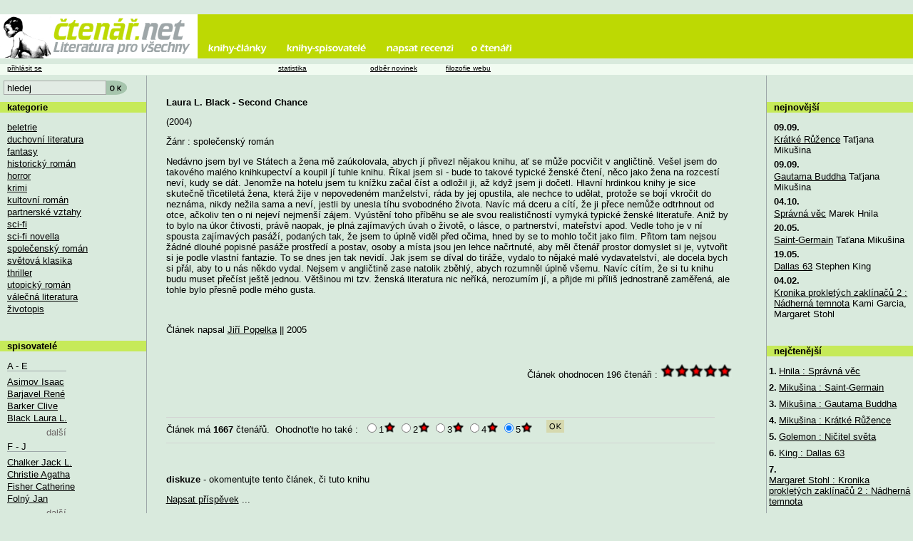

--- FILE ---
content_type: text/html
request_url: http://ctenar.net/zobraz_clanek.php?id_clanek=4308666ec0e01
body_size: 6024
content:
<!DOCTYPE HTML PUBLIC "-//W3C//DTD HTML 4.01//EN" "http://www.w3.org/TR/html4/strict.dtd">
<html>
<head>
<meta http-equiv="content-type" content="text/html; charset=windows-1250" >
<title>Laura L. Black - Second Chance</title>
<meta http-equiv="content-language" content="cs" >
<meta name="author" content="Marian Gallo [Silver] / article : Jiří Popelka" >
<meta name="copyright" content="Marian Gallo 2002-2008" >
<meta name="distributor" content="global" >
<meta name="generator" content="PSPad" >
<meta http-equiv="Cache-control" content="no-cache">
<meta http-equiv="Pragma" content="no-cache">
<meta name="robots" content="index,follow" >
<meta name="revisit-after" content="5 days" >
<meta name="description" content="Literární server - zaměřen na všechny žánry literatury. Recenze knih, registrujte se a můžete také psát vlastní recenze. Když není co číst, zde si vyberete správnou knihu. Stephen King - jeho knihy. Česká i světová literatura. Asimov, Heinlein, Shaw." >
<meta name="keywords" content="Laura L.,Black,Second Chance" >
<meta name="DC.Title" content="Ctenar.net">
<META NAME="DC.Identifier" CONTENT="(SCHEME=ISSN) 18010784">
<meta name="DC.Language" content="cs">
<meta http-equiv="imagetoolbar" content="no">
<link rel="shortcut icon" href="http://www.ctenar.net/images/ico.gif">
<link rel="home" href="http://www.ctenar.net">
<LINK rel=stylesheet type="text/css" href="pismo.css" title="" media="screen">
<LINK rel=stylesheet type="text/css" href="print.css" title="" media="print">

</head>

<body>
<div id="x_menu">
  <div id="menu_h"><img src="images/menu_h.gif" width="760" height="62" alt="Čtenář - literatura pro všechny" title="Čtenář - literatura pro všechny" ></div>
</div>
<div id="menu_uvod"><a href="index.php"><img src="images/spacer.gif" width="190" height="50" alt="KNIHY - články" title="KNIHY - články"></a></div>
<div id="menu_0">
<div class="menu_ikona"><a href="zobraz.php?kniha=kniha"><img src="images/spacer.gif" width="101" height="22" alt="KNIHY - články" title="KNIHY - články"></a></div>
<div class="menu_ikona"><a href="zobraz_s.php"><img src="images/spacer.gif" width="140" height="22" alt="KNIHY - spisovatelé" title="KNIHY - spisovatelé"></a></div>
<div class="menu_ikona"><a href="napis_recen.php"><img src="images/spacer.gif" width="122" height="22" alt="Napsat svou recenzi" title="Napsat svou recenzi"></a></div>
<div class="menu_ikona"><a href="about.php"><img src="images/spacer.gif" width="74" height="22" alt="FAQ - o čtenáři" title="FAQ - o čtenáři"></a></div>
</div><div id="main">
      <h1><strong>Laura L. Black - Second Chance</strong></h1><p>(2004)</p><p>Žánr : společenský román</p><p>Nedávno jsem byl ve Státech a žena mě zaúkolovala, abych jí přivezl nějakou knihu, ať se může pocvičit v angličtině. Vešel jsem do takového malého knihkupectví a koupil jí tuhle knihu. Říkal jsem si - bude to takové typické ženské čtení, něco jako žena na rozcestí neví, kudy se dát. Jenomže na hotelu jsem tu knížku začal číst a odložil ji, až když jsem ji dočetl. Hlavní hrdinkou knihy je sice skutečně třicetiletá žena, která žije v nepovedeném manželství, ráda by jej opustila, ale nechce to udělat, protože se bojí vkročit do neznáma, nikdy nežila sama a neví, jestli by unesla tíhu svobodného života. Navíc má dceru a cítí, že ji přece nemůže odtrhnout od otce, ačkoliv ten o ni nejeví nejmenší zájem. Vyústění toho příběhu se ale svou realističností vymyká typické ženské literatuře. Aniž by to bylo na úkor čtivosti, právě naopak, je plná zajímavých úvah o životě, o lásce, o partnerství, mateřství apod. Vedle toho je v ní spousta zajímavých pasáží, podaných tak, že jsem to úplně viděl před očima, hned by se to mohlo točit jako film. Přitom tam nejsou žádné dlouhé popisné pasáže prostředí a postav, osoby a místa jsou jen lehce načrtnuté, aby měl čtenář prostor domyslet si je, vytvořit si je podle vlastní fantazie. To se dnes jen tak nevidí. Jak jsem se díval do tiráže, vydalo to nějaké malé vydavatelství, ale docela bych si přál, aby to u nás někdo vydal. Nejsem v angličtině zase natolik zběhlý, abych rozumněl úplně všemu. Navíc cítím, že si tu knihu budu muset přečíst ještě jednou. Většinou mi tzv. ženská literatura nic neříká, nerozumím jí, a přijde mi příliš jednostraně zaměřená, ale tohle bylo přesně podle mého gusta.</p><br><span class='hide_tisk'><p>Článek napsal <a href='uzivatele_v.php?user=user430862e4bbfe3'>Jiří Popelka</a> ||  2005</p></span><br><span class='hide'><p class='i'>Knižní recenze publikovaná na Čtenáři - www.ctenar.net - dne 21.08.2005, autor : Jiří Popelka</p></span><div class='hide_tisk'><p class='right'>Článek ohodnocen 196 čtenáři :&nbsp;<img src='images/hvezda_norm.gif' width='20' height='20'><img src='images/hvezda_norm.gif' width='20' height='20'><img src='images/hvezda_norm.gif' width='20' height='20'><img src='images/hvezda_norm.gif' width='20' height='20'><img src='images/hvezda_norm.gif' width='20' height='20'></p><br><FORM ACTION='zobraz/zobraz_hvezda_prog.php'  METHOD='post'><p><img src='images/hvezda_cara.gif' width='97%' height='1' alt=''><br>Článek má <span class='b'>1667</span> čtenářů. &nbsp;Ohodnoťte ho také :&nbsp;&nbsp;<INPUT TYPE=RADIO NAME='hvezda' VALUE='1'>1<img src='images/hvezda_mala.gif' width='16' height='16' alt=''>&nbsp;<INPUT TYPE=RADIO NAME='hvezda' VALUE='2'>2<img src='images/hvezda_mala.gif' width='16' height='16' alt=''>&nbsp;<INPUT TYPE=RADIO NAME='hvezda' VALUE='3'>3<img src='images/hvezda_mala.gif' width='16' height='16' alt=''>&nbsp;<INPUT TYPE=RADIO NAME='hvezda' VALUE='4'>4<img src='images/hvezda_mala.gif' width='16' height='16' alt=''>&nbsp;<INPUT TYPE=RADIO NAME='hvezda' VALUE='5' CHECKED>5<img src='images/hvezda_mala.gif' width='16' height='16' alt=''>&nbsp;&nbsp;&nbsp;&nbsp;&nbsp;<INPUT TYPE=hidden NAME='id_clanek' VALUE='4308666ec0e01'><INPUT TYPE=IMAGE  NAME='odeslani' VALUE='send'  src='images/hvezda_ok.gif'><img src='images/hvezda_cara.gif' width='97%' height='1' alt=''></p></form>      <br>
      <p><a name="dis"></a><span class="b">diskuze</span> - okomentujte tento článek, či tuto knihu</p>
      <p><a href='zobraz_clanek.php?id_clanek=4308666ec0e01&napsat_dis=ok#dis'>Napsat příspěvek</a> ...</p><p>tento článek ještě zatím nikdo nekomentoval ...</p></div></div>
<div class="hide">
<script src="http://c1.navrcholu.cz/code?site=18946;t=lb14"
type="text/javascript"></script><noscript><div><a
href="http://navrcholu.cz/"><img
src="http://c1.navrcholu.cz/hit?site=18946;t=lb14;ref=;jss=0"
width="14" height="14" alt="NAVRCHOLU.cz"
style="border:none" /></a></div></noscript>
</div>




<div id="text_menu">

    <span class="menu_p4"><a href="log_on.php">přihlásit se</a></span>     <span class="menu_p1"><a href="statistika.php">statistika</a></span>
     <span class="menu_p2"><a href="novinky.php">odběr novinek</a></span>
     <span class="menu_p3"><a href="filo.php">filozofie webu</a></span>
     

</div>
<div id="menu_l">
<p class="hide">Levé menu</p>
<div id="find0">
<FORM ACTION="finder.php" METHOD="POST">
<INPUT TYPE="TEXT" NAME="find" VALUE="hledej" onfocus="if (this.value == 'hledej') {this.value='';}; return true;" SIZE="15" id="find">
<div id="find_ok"><INPUT TYPE=IMAGE  NAME="find_up" VALUE="find_up"  src="images/find_ok.gif" alt="vyhledej"></div>
</form>
</div>
<p class="nadpis_p">kategorie</p>

    <p class="text_p"><a href="zobraz.php?zanr=beletrie&kniha=kniha">beletrie</a></p>
    <p class="text_p"><a href="zobraz.php?zanr=duchovní literatura&kniha=kniha">duchovní literatura</a></p>
    <p class="text_p"><a href="zobraz.php?zanr=fantasy&kniha=kniha">fantasy</a></p>
    <p class="text_p"><a href="zobraz.php?zanr=historický román&kniha=kniha">historický román</a></p>
    <p class="text_p"><a href="zobraz.php?zanr=horror&kniha=kniha">horror</a></p>
    <p class="text_p"><a href="zobraz.php?zanr=krimi&kniha=kniha">krimi</a></p>
    <p class="text_p"><a href="zobraz.php?zanr=kultovní román&kniha=kniha">kultovní román</a></p>
    <p class="text_p"><a href="zobraz.php?zanr=partnerské vztahy&kniha=kniha">partnerské vztahy</a></p>
    <p class="text_p"><a href="zobraz.php?zanr=sci-fi&kniha=kniha">sci-fi</a></p>
    <p class="text_p"><a href="zobraz.php?zanr=sci-fi novella&kniha=kniha">sci-fi novella</a></p>
    <p class="text_p"><a href="zobraz.php?zanr=společenský román&kniha=kniha">společenský román</a></p>
    <p class="text_p"><a href="zobraz.php?zanr=světová klasika&kniha=kniha">světová klasika</a></p>
    <p class="text_p"><a href="zobraz.php?zanr=thriller&kniha=kniha">thriller</a></p>
    <p class="text_p"><a href="zobraz.php?zanr=utopický román&kniha=kniha">utopický román</a></p>
    <p class="text_p"><a href="zobraz.php?zanr=válečná literatura&kniha=kniha">válečná literatura</a></p>
    <p class="text_p"><a href="zobraz.php?zanr=životopis&kniha=kniha">životopis</a></p>



<p class="nadpis_p">spisovatelé</p>
    <div class='text_abc'>A - E</div><br><p class='text_p'><a href='zobraz.php?autor_x=Isaac Asimov&kniha=kniha&autor=Asimov'>Asimov Isaac</a></p><p class='text_p'><a href='zobraz.php?autor_x=René Barjavel&kniha=kniha&autor=Barjavel'>Barjavel René</a></p><p class='text_p'><a href='zobraz.php?autor_x=Clive Barker&kniha=kniha&autor=Barker'>Barker Clive</a></p><p class='text_p'><a href='zobraz.php?autor_x=Laura L. Black&kniha=kniha&autor=Black'>Black Laura L.</a></p><span class='dalsi'><a href='index.php?dalsi_abc=a' title='vąichni spisovatelé' class='dalsi0'>další</a></span><br><div class='text_abc'>F - J</div><br><p class='text_p'><a href='zobraz.php?autor_x=Jack L. Chalker&kniha=kniha&autor=Chalker'>Chalker Jack L.</a></p><p class='text_p'><a href='zobraz.php?autor_x=Agatha Christie&kniha=kniha&autor=Christie'>Christie Agatha</a></p><p class='text_p'><a href='zobraz.php?autor_x=Catherine Fisher&kniha=kniha&autor=Fisher'>Fisher Catherine</a></p><p class='text_p'><a href='zobraz.php?autor_x=Jan Folný&kniha=kniha&autor=Folný'>Folný Jan</a></p><span class='dalsi'><a href='index.php?dalsi_abc=f' title='vąichni spisovatelé' class='dalsi0'>další</a></span><br><div class='text_abc'>K - O</div><br><p class='text_p'><a href='zobraz.php?autor_x=Alexander Kazancev&kniha=kniha&autor=Kazancev'>Kazancev Alexander</a></p><p class='text_p'><a href='zobraz.php?autor_x=Nikos Kazantzakis&kniha=kniha&autor=Kazantzakis'>Kazantzakis Nikos</a></p><p class='text_p'><a href='zobraz.php?autor_x=Stephen King&kniha=kniha&autor=King'>King Stephen</a></p><p class='text_p'><a href='zobraz.php?autor_x=William King&kniha=kniha&autor=King'>King William</a></p><span class='dalsi'><a href='index.php?dalsi_abc=k' title='vąichni spisovatelé' class='dalsi0'>další</a></span><br><div class='text_abc'>P - T</div><br><p class='text_p'><a href='zobraz.php?autor_x=Martin Patřičný&kniha=kniha&autor=Patřičný'>Patřičný Martin</a></p><p class='text_p'><a href='zobraz.php?autor_x=Edgar Allan Poe&kniha=kniha&autor=Poe'>Poe Edgar Allan</a></p><p class='text_p'><a href='zobraz.php?autor_x=Mario Puzo&kniha=kniha&autor=Puzo'>Puzo Mario</a></p><p class='text_p'><a href='zobraz.php?autor_x=Erich Maria Remarque&kniha=kniha&autor=Remarque'>Remarque Erich Maria</a></p><span class='dalsi'><a href='index.php?dalsi_abc=p' title='vąichni spisovatelé' class='dalsi0'>další</a></span><br><div class='text_abc'>U - Z</div><br><p class='text_p'><a href='zobraz.php?autor_x=Josef Urban&kniha=kniha&autor=Urban'>Urban Josef</a></p><p class='text_p'><a href='zobraz.php?autor_x=Michal Viewegh&kniha=kniha&autor=Viewegh'>Viewegh Michal</a></p><p class='text_p'><a href='zobraz.php?autor_x=Mika Waltari&kniha=kniha&autor=Waltari'>Waltari Mika</a></p><p class='text_p'><a href='zobraz.php?autor_x=Ben Weaver&kniha=kniha&autor=Weaver'>Weaver Ben</a></p><span class='dalsi'><a href='index.php?dalsi_abc=u' title='vąichni spisovatelé' class='dalsi0'>další</a></span><br>
<p class=nadpis_p>vzkazník</p>



        <!--
    <FORM ACTION="index.php" METHOD="POST" >
    &nbsp;Nick: <INPUT TYPE="TEXT" NAME="nick" VALUE="" id="vzkaz0">
    <TEXTAREA ROWS="3" COLS="5" NAME="text_vzkaz" id="vzkaz1"></textarea>
        <INPUT TYPE=hidden NAME="send_vzkaz" VALUE="oki"><div id="vzkaz2">
    <input type='submit' name='send-me' value='sendme-ok' class='send' >
    <input type='hidden' name='time' value='1768881218'  >
    <INPUT TYPE=IMAGE  NAME="logon" VALUE="ok"  src="images/odeslat.gif" alt="odeslat" title="odeslat"></div>
    </form>
    -->
    <div id="cara_vzkaz"></div>


       
<p class='vzkaz_nick'>Silver</p>26.10. &nbsp;09:37<br>diskuze pod
clanky opet
otevrena.
zaroven
dekuji
Alexovy za
nove
recenze.
<p class='vzkaz_nick'>Silver</p>09.04. &nbsp;11:16<br>Veskere
diskuze na
tomto webu
pozastaveny.
Pripravuje
se nova
verze
Ctenare.
<p class='vzkaz_nick'>Silver</p>06.02. &nbsp;11:46<br>Tak snad
tentokrat se
mi uz
podarilo ten
spam
odstinit,
tak snad se
uz tady
neobjevi
<p class='vzkaz_nick'>Dooren</p>28.12. &nbsp;12:51<br>to saxx:
zkus
www.jahodovi
.com/ebooks.
html
<p class='vzkaz_nick'>saxx</p>27.12. &nbsp;13:20<br>zdravim,
nevite nekdo
nahodou kde
by se dal
sehnat prvni
dil serie
nadace (
nadace ),
celkem bez
problemu
jsem sehnal
2 . &amp; 3.
dil, ale
nemuzu
sehnat dil
prvni. moc
by se mi
hodila pomoc
s tim kde
onen prvni
dil sehnat
<p class='vzkaz_nick'>křepelka</p>19.12. &nbsp;15:18<br>myslim tim
knihu
Hlubina casu
od Rene
Barjavela,di
ky křepelka
<p class='vzkaz_nick'>křepelka</p>19.12. &nbsp;15:16<br>je to
super!Prosim
muzete mi
poradit kde
mohu tuto
knihu
koupit?Strat
ila se mi
pri
stehovani,a
moc ji chci
sehnat
zpet,prosim
informujte
me na mou
E-mailovou
adresu
lovewom@sezn
am.cz,moc
dekuji za
veskere
info....křep
elka
<p class='vzkaz_nick'>pan.Kaplan</p>22.11. &nbsp;15:31<br>Ahoj, docela
zajímavé
stránky, ale
navštivte
také
www.Knihovni
ce.cz ;)

    <p class="center"><a href="index.php?archiv=1">archiv vzkazníku</a></p>

    <br><br><br>




</div>

<div id="menu_p">
<p class="hide">Pravé menu</p>
<p class="nadpis_p">nejnovější</p>

    <p class='bold_p'>09.09.</p><p class='text_p'><a href='zobraz_clanek_prestup.php?id_clanek=613a0a86ea958&amp;pocitadlo=ok'>Krátké Růžence</a> Taťjana Mikušina</p><p class='bold_p'>09.09.</p><p class='text_p'><a href='zobraz_clanek_prestup.php?id_clanek=613a0bf2e6bf4&amp;pocitadlo=ok'>Gautama Buddha</a> Taťjana Mikušina</p><p class='bold_p'>04.10.</p><p class='text_p'><a href='zobraz_clanek_prestup.php?id_clanek=5d972388abd60&amp;pocitadlo=ok'>Správná věc</a> Marek Hnila</p><p class='bold_p'>20.05.</p><p class='text_p'><a href='zobraz_clanek_prestup.php?id_clanek=5ce2bc4d83718&amp;pocitadlo=ok'>Saint-Germain</a> Taťana Mikušina</p><p class='bold_p'>19.05.</p><p class='text_p'><a href='zobraz_clanek_prestup.php?id_clanek=5b002d6f5afef&amp;pocitadlo=ok'>Dallas 63</a> Stephen King</p><p class='bold_p'>04.02.</p><p class='text_p'><a href='zobraz_clanek_prestup.php?id_clanek=52f1517481024&amp;pocitadlo=ok'>Kronika prokletých zaklínačů 2 : Nádherná temnota</a> Kami Garcia, Margaret Stohl</p>
<p class="nadpis_p">nejčtenější</p>


    <p class='text_prava'><span class='b_width'>1.</span><span class='width_nej'><a href='zobraz_clanek_prestup.php?id_clanek=5d972388abd60&amp;pocitadlo=ok'>Hnila : Správná věc</a></span></p><p class='text_prava'><span class='b_width'>2.</span><span class='width_nej'><a href='zobraz_clanek_prestup.php?id_clanek=5ce2bc4d83718&amp;pocitadlo=ok'>Mikušina : Saint-Germain</a></span></p><p class='text_prava'><span class='b_width'>3.</span><span class='width_nej'><a href='zobraz_clanek_prestup.php?id_clanek=613a0bf2e6bf4&amp;pocitadlo=ok'>Mikušina : Gautama Buddha</a></span></p><p class='text_prava'><span class='b_width'>4.</span><span class='width_nej'><a href='zobraz_clanek_prestup.php?id_clanek=613a0a86ea958&amp;pocitadlo=ok'>Mikušina : Krátké Růžence</a></span></p><p class='text_prava'><span class='b_width'>5.</span><span class='width_nej'><a href='zobraz_clanek_prestup.php?id_clanek=5166e54174210&amp;pocitadlo=ok'>Golemon : Ničitel světa</a></span></p><p class='text_prava'><span class='b_width'>6.</span><span class='width_nej'><a href='zobraz_clanek_prestup.php?id_clanek=5b002d6f5afef&amp;pocitadlo=ok'>King : Dallas 63</a></span></p><p class='text_prava'><span class='b_width'>7.</span><span class='width_nej'><a href='zobraz_clanek_prestup.php?id_clanek=52f1517481024&amp;pocitadlo=ok'>Margaret Stohl : Kronika prokletých zaklínačů 2 : Nádherná temnota</a></span></p><p class='text_prava'><span class='b_width'>8.</span><span class='width_nej'><a href='zobraz_clanek_prestup.php?id_clanek=512143f10050e&amp;pocitadlo=ok'>Urban : 7 dní hříchů</a></span></p><p class='text_prava'><span class='b_width'>9.</span><span class='width_nej'><a href='zobraz_clanek_prestup.php?id_clanek=5046488cd5c4c&amp;pocitadlo=ok'>Patřičný : Jako v nebi</a></span></p><p class='text_prava'><span class='b_width'>10.</span><span class='width_nej'><a href='zobraz_clanek_prestup.php?id_clanek=5134dbb0e24bb&amp;pocitadlo=ok'>King : Puls</a></span></p><p class="nadpis_p">autorství</p>
    <p class="autor">
      <span class="b">
      Copyright (c)
      Marian Gallo
      2002 - 2026,</span> všechna práva vyhrazena.<br><br>
      ISSN 1801-0784<br><br>
      <a class="unter" href="mailto:mgallo@seznam.cz">mgallo@ <span id="mail">seznam.cz</span></a><br><br>
      
      <a href="banner.php">Podpořte Čtenáře.net</a>
    </p>



<p class="nadpis_p">doporučené url</p>
<p>
<span class="text_prava"><a href="http://holesov.jinak.cz" >Holešov jinýma očima</a></span>
<span class="text_prava"><a href="http://www.stephenking.com" >Stephen King site</a></span>
<span class="text_prava"><a href="http://stephenking.kbx.cz" >Stephen.King.Cz</a></span>
<span class="text_prava"><a href="http://stephenking.wikia.com/wiki/Main_Page" >Stephen King Wiki</a></span>
<span class="text_prava"><a href="http://www.cbdb.cz" >Česká bibliografická databáze</a></span>
<span class="text_prava"><a href="http://www.Kacur.cz">Antikvariát Kačur</a></span>
<span class="text_prava"><a href="http://www.martinreiner.cz" >spisovatel Martin Reiner</a></span>
<span class="text_prava"><a href="http://svet-literatury.wz.cz" >Svět literatury</a></span>
<span class="text_prava"><a href="http://www.nemesis.szm.sk">I. Asimov - Nemesis</a></span>
<span class="text_prava"><a href="http://tolkien.cz">J.R.R. Tolkien</a></span>
<span class="text_prava"><a href="http://www.e-matematika.cz">e-Matematika</a></span>
<span class="text_prava"><a href="http://www.kosmas.cz">Knihkupectví Kosmas</a></span>
</p>
<br><br><br>


</div>





<script>
  (function(i,s,o,g,r,a,m){i['GoogleAnalyticsObject']=r;i[r]=i[r]||function(){
  (i[r].q=i[r].q||[]).push(arguments)},i[r].l=1*new Date();a=s.createElement(o),
  m=s.getElementsByTagName(o)[0];a.async=1;a.src=g;m.parentNode.insertBefore(a,m)
  })(window,document,'script','//www.google-analytics.com/analytics.js','ga');

  ga('create', 'UA-155041-6', 'auto');
  ga('send', 'pageview');

</script>
</body>
</html>


--- FILE ---
content_type: text/plain
request_url: https://www.google-analytics.com/j/collect?v=1&_v=j102&a=1838888887&t=pageview&_s=1&dl=http%3A%2F%2Fctenar.net%2Fzobraz_clanek.php%3Fid_clanek%3D4308666ec0e01&ul=en-us%40posix&dt=Laura%20L.%20Black%20-%20Second%20Chance&sr=1280x720&vp=1280x720&_u=IEBAAEABAAAAACAAI~&jid=400963068&gjid=1704367423&cid=1068668494.1768881220&tid=UA-155041-6&_gid=164260952.1768881220&_r=1&_slc=1&z=501800628
body_size: -284
content:
2,cG-ZGLRYEBJT5